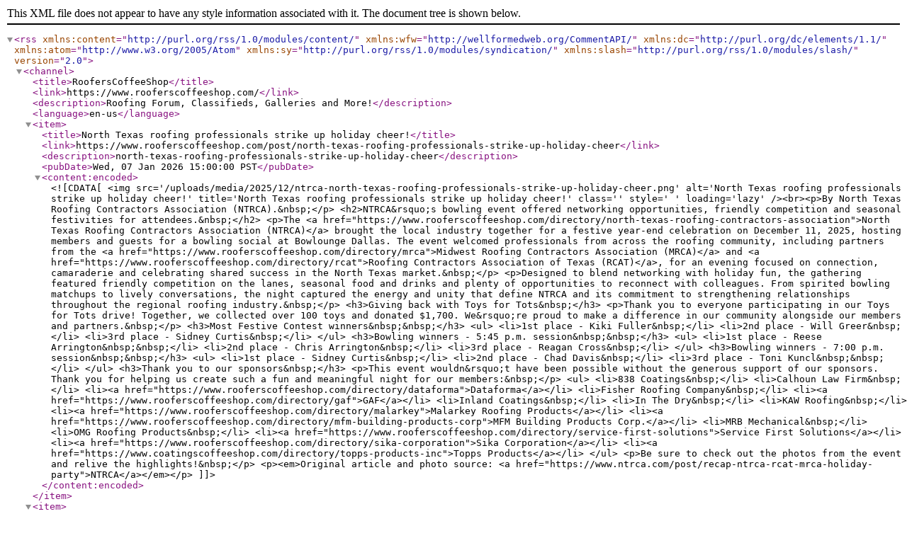

--- FILE ---
content_type: text/xml; charset=UTF-8
request_url: https://www.rooferscoffeeshop.com/rss/rcat
body_size: 17789
content:
<?xml version="1.0" encoding="UTF-8"?><rss version="2.0"
	xmlns:content="http://purl.org/rss/1.0/modules/content/"
	xmlns:wfw="http://wellformedweb.org/CommentAPI/"
	xmlns:dc="http://purl.org/dc/elements/1.1/"
	xmlns:atom="http://www.w3.org/2005/Atom"
	xmlns:sy="http://purl.org/rss/1.0/modules/syndication/"
	xmlns:slash="http://purl.org/rss/1.0/modules/slash/"
	>

<channel>
<title>RoofersCoffeeShop</title>
<link>https://www.rooferscoffeeshop.com/</link>
<description>Roofing Forum, Classifieds, Galleries and More!</description>
<language>en-us</language><item>
<title>North Texas roofing professionals strike up holiday cheer!</title>
<link>https://www.rooferscoffeeshop.com/post/north-texas-roofing-professionals-strike-up-holiday-cheer</link>
<description>north-texas-roofing-professionals-strike-up-holiday-cheer</description>
<pubDate>Wed, 07 Jan 2026 15:00:00 PST</pubDate>
<content:encoded><![CDATA[
		<img src='/uploads/media/2025/12/ntrca-north-texas-roofing-professionals-strike-up-holiday-cheer.png'
            alt='North Texas roofing professionals strike up holiday cheer!'
            title='North Texas roofing professionals strike up holiday cheer!'
            class=''
            style=' '  loading='lazy' /><br><p>By North Texas Roofing Contractors Association (NTRCA).&nbsp;</p>

<h2>NTRCA&rsquo;s bowling event offered networking opportunities, friendly competition and seasonal festivities for attendees.&nbsp;</h2>

<p>The <a href="https://www.rooferscoffeeshop.com/directory/north-texas-roofing-contractors-association">North Texas Roofing Contractors Association (NTRCA)</a> brought the local industry together for a festive year-end celebration on December 11, 2025, hosting members and guests for a bowling social at Bowlounge Dallas. The event welcomed professionals from across the roofing community, including partners from the <a href="https://www.rooferscoffeeshop.com/directory/mrca">Midwest Roofing Contractors Association (MRCA)</a> and <a href="https://www.rooferscoffeeshop.com/directory/rcat">Roofing Contractors Association of Texas (RCAT)</a>, for an evening focused on connection, camaraderie and celebrating shared success in the North Texas market.&nbsp;</p>

<p>Designed to blend networking with holiday fun, the gathering featured friendly competition on the lanes, seasonal food and drinks and plenty of opportunities to reconnect with colleagues. From spirited bowling matchups to lively conversations, the night captured the energy and unity that define NTRCA and its commitment to strengthening relationships throughout the regional roofing industry.&nbsp;</p>

<h3>Giving back with Toys for Tots&nbsp;</h3>

<p>Thank you to everyone participating in our Toys for Tots drive! Together, we collected over 100 toys and donated $1,700. We&rsquo;re proud to make a difference in our community alongside our members and partners.&nbsp;</p>

<h3>Most Festive Contest winners&nbsp;&nbsp;</h3>

<ul>
	<li>1st place - Kiki Fuller&nbsp;</li>
	<li>2nd place - Will Greer&nbsp;</li>
	<li>3rd place - Sidney Curtis&nbsp;</li>
</ul>

<h3>Bowling winners - 5:45 p.m. session&nbsp;&nbsp;</h3>

<ul>
	<li>1st place - Reese Arrington&nbsp;&nbsp;</li>
	<li>2nd place - Chris Arrington&nbsp;</li>
	<li>3rd place - Reagan Cross&nbsp;</li>
</ul>

<h3>Bowling winners - 7:00 p.m. session&nbsp;&nbsp;</h3>

<ul>
	<li>1st place - Sidney Curtis&nbsp;</li>
	<li>2nd place - Chad Davis&nbsp;</li>
	<li>3rd place - Toni Kuncl&nbsp;&nbsp;</li>
</ul>

<h3>Thank you to our sponsors&nbsp;</h3>

<p>This event wouldn&rsquo;t have been possible without the generous support of our sponsors. Thank you for helping us create such a fun and meaningful night for our members:&nbsp;</p>

<ul>
	<li>838 Coatings&nbsp;</li>
	<li>Calhoun Law Firm&nbsp;</li>
	<li><a href="https://www.rooferscoffeeshop.com/directory/dataforma">Dataforma</a></li>
	<li>Fisher Roofing Company&nbsp;</li>
	<li><a href="https://www.rooferscoffeeshop.com/directory/gaf">GAF</a></li>
	<li>Inland Coatings&nbsp;</li>
	<li>In The Dry&nbsp;</li>
	<li>KAW Roofing&nbsp;</li>
	<li><a href="https://www.rooferscoffeeshop.com/directory/malarkey">Malarkey Roofing Products</a></li>
	<li><a href="https://www.rooferscoffeeshop.com/directory/mfm-building-products-corp">MFM Building Products Corp.</a></li>
	<li>MRB Mechanical&nbsp;</li>
	<li>OMG Roofing Products&nbsp;</li>
	<li><a href="https://www.rooferscoffeeshop.com/directory/service-first-solutions">Service First Solutions</a></li>
	<li><a href="https://www.rooferscoffeeshop.com/directory/sika-corporation">Sika Corporation</a></li>
	<li><a href="https://www.coatingscoffeeshop.com/directory/topps-products-inc">Topps Products</a></li>
</ul>

<p>Be sure to check out the photos from the event and relive the highlights!&nbsp;</p>

<p><em>Original article and photo source: <a href="https://www.ntrca.com/post/recap-ntrca-rcat-mrca-holiday-party">NTRCA</a></em></p>]]></content:encoded>
</item><item>
<title>Building homeowner trust through transparency</title>
<link>https://www.rooferscoffeeshop.com/post/building-homeowner-trust-through-transparency</link>
<description>building-homeowner-trust-through-transparency</description>
<pubDate>Tue, 10 Dec 2024 18:00:00 PST</pubDate>
<content:encoded><![CDATA[
		<img src='/uploads/media/2024/12/roofle-building-homeowner-trust-through-transparency-2.jpg'
            alt='Roofle Building homeowner trust through transparency'
            title='Roofle Building homeowner trust through transparency'
            class=''
            style=' '  loading='lazy' /><br><p>By Emma Peterson.&nbsp;</p>

<h2>Learn how Roofle has transformed lead generation, making the process easier for both contractors and homeowners.&nbsp;</h2>

<p>Just recently The Coffee Shops&trade; crew got the opportunity to explore the <a href="https://www.rooferscoffeeshop.com/directory/rcat" target="_blank">Roofing Contractors Association of Texas (RCAT)&rsquo;s</a> 46th annual trade show and expo! While there, we thoroughly enjoyed the two days&#39; full of educational seminars, a keynote speech from Hans Johnson of TWF System about financial freedom, networking events like the annual golf tournament and exploring the trade show floor of over 150 exhibitors! While there, we also got a chance to catch up with our friends from around the industry! <a href="https://www.youtube.com/watch?v=sASLqTTlvWY&amp;list=PLRcDNgR2cBzIAtElYOdBj_nCocQaseub0&amp;index=9" target="_blank">In this interview,</a> Heidi J. Ellsworth stopped by the <a href="https://www.rooferscoffeeshop.com/directory/roofle" target="_blank">Roofle</a> booth to chat with Mike Goldenstein.&nbsp;&nbsp;</p>

<p>Mike, who is Roofle&rsquo;s chief revenue officer, spoke about the exciting ways Roofle is focusing their efforts on supporting contractors. He started by sharing the basics of what they do over at Roofle, saying, &ldquo;We are a top of funnel lead generation tool for contractor&#39;s websites that allows them to give instant estimates right through their website.&rdquo; This integration allows contractors to get more leads by making the roofing process more transparent for homeowners. He elaborated, &ldquo;Homeowners are hungry in that transparency. Getting to see that price along with all the other things that they need to know, like warranty and reviews, is key.&rdquo;&nbsp;</p>

<p>We can see this desire for transparency and more information up front displayed in some data that Mike shared. He explained, &ldquo;10 years ago, 20% of homeowners already knew they were going to make a purchase from that contractor before they ever called them or gave them their contact information. That was 10 years ago, today that number is up over 70% and Marcus Sheridan writes that in the next five years it is going to be up over 90%.&rdquo;&nbsp;&nbsp;</p>

<p>These numbers back up what the folks at Roofle have been saying, it is in contractors&rsquo; best interest to provide homeowners with all the information they need to make a decision before even making a phone call. Mike explained, &ldquo;A roof is not cheap, and homeowners have to make a right decision, so if they can&#39;t get the information that they need, they move on to the next source. That&#39;s why it&#39;s so important to have that that virtual experience for your homeowner so that they can make the right choice and choose you as a contractor to do that work in the correct manner.&rdquo;&nbsp;</p>

<p>Watch the full interview below or <a href="https://www.youtube.com/watch?v=sASLqTTlvWY&amp;list=PLRcDNgR2cBzIAtElYOdBj_nCocQaseub0&amp;index=9" target="_blank">on the RoofersCoffeeShop YouTube channel</a> to hear more about what these homeowner purchasing trends mean for the future of the contracting industry.&nbsp;</p>

<p><iframe frameborder="0" height="315" src="https://www.youtube.com/embed/sASLqTTlvWY?si=Ks7eAIPWnnVtYR_u" title="YouTube video player" width="560"></iframe>&nbsp;</p>]]></content:encoded>
</item><item>
<title>Raising the bar</title>
<link>https://www.rooferscoffeeshop.com/post/raising-the-bar</link>
<description>raising-the-bar</description>
<pubDate>Wed, 20 Nov 2024 03:00:00 PST</pubDate>
<content:encoded><![CDATA[
		<img src='/uploads/media/2024/11/rcat-raising-the-bar.jpg'
            alt='Rcat Raising the bar'
            title='Rcat Raising the bar'
            class=''
            style=' '  loading='lazy' /><br><p>By Emma Peterson.&nbsp;</p>

<h2>Learn how RCAT is filling the licensing gap in Texas and pushing the industry to higher levels of professionalism and expertise.&nbsp;</h2>

<p><a href="https://www.rooferscoffeeshop.com/podcast/holly-green-sarah-ramon-the-2024-texas-roofing-conference" target="_blank">In this episode of Roofing Road Trips&reg;,</a> Karen Edwards sat down with Holly Green and Sarah Ramon of the <a href="https://www.rooferscoffeeshop.com/directory/rcat" target="_blank">Roofing Contractors Association of Texas (RCAT)</a> to talk about their work to support contractors in Texas. Sarah, who is the executive director of RCAT, explained that being a contractor in Texas poses a very unique challenge, &ldquo;The Texas Department of Licensing and Regulation does not oversee a license for roofing contractors in Texas.&rdquo;&nbsp;</p>

<p>The lack of regulation can make it difficult for home and business owners to know which contractors to trust and can make it hard to gauge the quality of the industry on a whole. Sarah explained, &ldquo;Anybody in Texas can call themselves a roofing contractor. You don&#39;t have to have any experience, you don&#39;t have to have insurance, you don&#39;t have to have a license, you don&#39;t have to have anything. And so unfortunately, in Texas, roofing scams are perpetuated at a very high rate.&rdquo;&nbsp;&nbsp;</p>

<p>As a response, RCAT has developed their own, <a href="https://www.rcat.net/licensing.html" target="_blank">voluntary licensing program</a> to fill the gap. This program gives contractors an easy way to show home and building owners that they have insurance, they have gone through a background check and they have the expertise needed to complete a quality job. If you&rsquo;re a Texas contractor interested, RCAT hosts a bootcamp every year to help contractors learn and train to pass the certification tests online. Sarah shared a bit of what this bootcamp entails, &ldquo;We go through the material, through the business and safety, the residential and the commercial roofing modules with you. We have a 99% pass rate with the bootcamp. Then, you can take the test online, at any time.&rdquo;&nbsp;</p>

<p>Holly, who is RCAT&rsquo;s current president and the owner of her own company out of Fort Worth, Texas called Brettco Roofing, is one of the contractors that has gone through this certification process. She pointed out that being vetted by an independent third-party really helps her set her business apart from the crowd, &ldquo;It&#39;s helped me help my customers understand that I take pride not only in the work that we do, but the way we do it, we install it per manufacturer specs, we follow all of the specifications when we&#39;re vetting projects, from commercial to residential as well.&rdquo;&nbsp;</p>

<p><a href="https://www.rooferscoffeeshop.com/post/holly-green-sarah-ramon-the-2024-texas-roofing-conference-podcast-transcript" target="_blank">Read the transcript</a> or <a href="https://www.rooferscoffeeshop.com/podcast/holly-green-sarah-ramon-the-2024-texas-roofing-conference" target="_blank">Listen to the conversation</a> for more about this program and how RCAT is helping the roofing industry in Texas.&nbsp;</p>]]></content:encoded>
</item><item>
<title>Durable solutions for extreme weather</title>
<link>https://www.rooferscoffeeshop.com/post/durable-solutions-for-extreme-weather</link>
<description>durable-solutions-for-extreme-weather</description>
<pubDate>Mon, 18 Nov 2024 00:00:00 PST</pubDate>
<content:encoded><![CDATA[
		<img src='/uploads/media/2024/11/brava-durable-solutions-for-extreme-weather.jpg'
            alt='Brava durable solutions for extreme weather'
            title='Brava durable solutions for extreme weather'
            class=''
            style=' '  loading='lazy' /><br><p>By Jesse Sanchez.</p>

<h2>High-performance roofing products designed for extreme conditions.</h2>

<p><a href="https://www.rooferscoffeeshop.com/directory/brava-roof-tile" rel="noreferrer noopener" target="_blank">Brava Roof Tile</a>, a leader in composite roofing tiles, showcased its innovative products at the <a href="https://www.rooferscoffeeshop.com/directory/rcat" rel="noreferrer noopener" target="_blank">Roofing Contractors Association of Texas (RCAT)</a> 2024 expo. Ted McNally, territory manager for Brava, <a href="https://www.youtube.com/watch?v=rGsm5FYveWY&amp;list=PLRcDNgR2cBzIAtElYOdBj_nCocQaseub0&amp;index=15" rel="noreferrer noopener" target="_blank">discussed the company&rsquo;s commitment to delivering high-quality</a>, long-lasting roofing solutions, particularly suited for regions prone to extreme weather. Living in Texas, it&#39;s a guarantee you&#39;re going to get hit with hail, Ted explained, expressing the significance of durability in Texas roofing materials.&nbsp;</p>

<p>Brava&rsquo;s roofing tiles are designed to offer a blend of aesthetically pleasing design and unmatched durability. The company markets these products as &quot;life tiles,&quot; highlighting their longevity and maintenance-free design. Ted stressed that these tiles are built to withstand harsh environmental conditions, such as hailstorms and hurricanes, making them an ideal choice for Texas homeowners. The company&rsquo;s product range includes several styles, like Old World Slate, Brava Shake and the popular Barrel Tile, offering a wide array of color options and sizes. These tiles provide both function and form, catering to the diverse architectural tastes of homeowners.&nbsp;</p>

<p>In addition to roofing tiles, Brava introduced its Aspire Line pavers last year, further expanding its product portfolio. This interlocking grid system is designed for flat roofing applications, decks and pool areas, providing a versatile solution for both residential and commercial projects. The Aspire Line, much like Brava&rsquo;s other roofing tiles, comes in various colors and is customizable to meet different design preferences.&nbsp;</p>

<p>Ted states the importance of showcasing Brava&rsquo;s offerings at events like RCAT, particularly in Texas, where the need for high-quality roofing materials is crucial. &quot;Everybody here knows roofing. It&#39;s quality and because you need great roofing solutions to live in a place like Texas,&quot; he said.&nbsp;</p>

<p>To learn more, McNulty encouraged customers to visit <a href="https://www.bravarooftile.com/" rel="noreferrer noopener" target="_blank">Brava&rsquo;s website</a>. The company plans to exhibit next at the <a href="https://www.rooferscoffeeshop.com/directory/wsrca" rel="noreferrer noopener" target="_blank">Western States Expo</a>, continuing to build its reputation for durable, innovative roofing products.&nbsp;</p>

<p>To learn more about Brava at the RCAT 2024 Expo, <a href="https://www.youtube.com/watch?v=rGsm5FYveWY&amp;list=PLRcDNgR2cBzIAtElYOdBj_nCocQaseub0&amp;index=15" rel="noreferrer noopener" target="_blank">watch the full interview!</a></p>

<p><iframe frameborder="0" height="315" src="https://www.youtube.com/embed/rGsm5FYveWY?si=8e6xubkV4Evh8vD-" title="YouTube video player" width="560"></iframe></p>]]></content:encoded>
</item><item>
<title>FlashCo makes contractors time on the roof seamless and efficient</title>
<link>https://www.rooferscoffeeshop.com/post/flashco-makes-contractors-time-on-the-roof-seamless-and-efficient</link>
<description>flashco-makes-contractors-time-on-the-roof-seamless-and-efficient</description>
<pubDate>Sat, 09 Nov 2024 06:00:00 PST</pubDate>
<content:encoded><![CDATA[
		<img src='/uploads/media/2024/11/flashco-flashco-makes-contractors-time-on-the-roof-seamless-and-efficient.jpg'
            alt='FlashCo FlashCo makes contractors time on the roof seamless and efficient'
            title='FlashCo FlashCo makes contractors time on the roof seamless and efficient'
            class=''
            style=' '  loading='lazy' /><br><p>By Emma Peterson.&nbsp;</p>

<h2>FlashCo has prefabricated roofing solutions for whatever a contractor might need in the field!&nbsp;</h2>

<p>Make sure to grab a <a href="https://www.rooferscoffeeshop.com/directory/flashco" target="_blank">FlashCo</a> prefabricated accessory before you head out to the job site! FlashCo, which has been around the industry for 25 years now, aims to supply contractors with standard and custom flashings for TPO, PVC, BUR, shingle and clay tile roofing systems. They pride themselves on offering quality and dependable products along with a timely, responsive customer service experience. While at the 2024 <a href="https://www.rooferscoffeeshop.com/directory/rcat" target="_blank">Roofing Contractors Association of Texas (RCAT)&rsquo;s</a> tradeshow, Megan Ellsworth caught up with Rick Santolaya to find out more about why FlashCo is the place to go to when looking for accessories!&nbsp;&nbsp;</p>

<p>Rick is FlashCo&rsquo;s national sales manager and has been with them through most of their operations, having started 24 years ago. He highlighted a few of their new products, starting with their new TPO coated edge metal. Rick explained, &ldquo;It saves the contractor a lot of time in comparison to the old way they used to do it. With this, they just need to clean the spot and put the cover strip that&#39;s already pre-bent on. Then they can hand weld and it&rsquo;s ready to go!&rdquo;&nbsp;&nbsp;</p>

<p>He also showcased their free attached membrane for edge metal and their scuppers. Both of these are also designed to save contractors time by being pre-fabricated. Rick explained how this drives all of their development, &ldquo;Contractors don&#39;t want to fabricate these out in field, so we made them ready to go, ready to be installed...so any kind of pipe penetrations, drainage, venting, we do it all.&rdquo; And not only do they have a wide range of products in stock, the FlashCo team is also able to design made-to-order and full custom parts for contractors with unique projects.&nbsp;</p>

<p><a href="https://www.youtube.com/watch?v=LoNxwcRhKw0&amp;list=PLRcDNgR2cBzIAtElYOdBj_nCocQaseub0&amp;index=6" target="_blank">For more about how FlashCo makes contractors&rsquo; lives easier with their hot-to-go products, watch the full interview!</a>&nbsp;&nbsp;</p>

<p><iframe frameborder="0" height="315" src="https://www.youtube.com/embed/LoNxwcRhKw0?si=Gz9upVvEmTnOuTtz" title="YouTube video player" width="560"></iframe>&nbsp;</p>]]></content:encoded>
</item><item>
<title>RCAT celebrates 49 years of roofing excellence</title>
<link>https://www.rooferscoffeeshop.com/post/rcat-celebrates-49-years-of-roofing-excellence</link>
<description>rcat-celebrates-49-years-of-roofing-excellence</description>
<pubDate>Tue, 27 Aug 2024 18:00:00 PDT</pubDate>
<content:encoded><![CDATA[
		<img src='/uploads/media/2024/08/rcat-rcat-celebrates-49-years-of-roofing-excellence.png'
            alt='RCAT celebrates 49 years of roofing excellence'
            title='RCAT celebrates 49 years of roofing excellence'
            class=''
            style=' '  loading='lazy' /><br><p>By Hannah Ford.&nbsp;</p>

<h2>The traditions of community engagement at the Texas Roofing Conference.&nbsp;</h2>

<p><a href="https://www.rooferscoffeeshop.com/podcast/holly-green-sarah-ramon-the-2024-texas-roofing-conference" target="_blank">In this Roofing Road Trips&reg; podcast episode</a>, Karen Edwards visits with Holly Green and Sarah Ramon from the <a href="https://www.rooferscoffeeshop.com/directory/rcat" target="_blank">Roofing Contractors Association of Texas (RCAT)</a>. They discuss the tremendous progress the Texas Roofing Conference has made in the last four decades.&nbsp;&nbsp;&nbsp;</p>

<p>Holly Green, the president of RCAT, and Sarah Ramon, the executive director, have spent a considerable effort preparing to host the 49 Texas Roofing Conference. Over the past forty-nine years, the Texas Roofing Conference has seen considerable transformation in the roofing industry and has been at the forefront of new roofing innovations. &ldquo;We do this conference once a year, and it&#39;s a great time for everybody to get together and see a lot of those friendly, familiar faces that you don&#39;t get to see very often,&rdquo; said Sarah. &ldquo;That&#39;s the thing that excites me the most. I mean, we are growing. I try to get this a little bit bigger and get a few more people in the door every single year. This year, we&#39;ve got 150 exhibitors, 23 programs, three days worth of events.&rdquo;&nbsp;</p>

<p>RCAT is constantly looking for ways to give back to the roofing community and some of their best outreach comes from the Texas Roofing Conference. &ldquo;We&#39;re raising money for our PAC fund, which of course helps with our legislation. We&#39;ve got an upcoming year of legislation,&rdquo; Holly shared. Through the Texas Roofing Conference, RCAT is able to raise money to fund their ability to contribute to statewide legislation that supports roofers.&nbsp;&nbsp;</p>

<p>Supporting education is at the top of mind at the Texas Roofing Conference as participants attend various educational panels throughout the three days. While raising money for roofing legislation, RCAT also raises money for students to help fund their educational journey. &ldquo;We have our scholarship program that I&#39;m the committee chair on, that we have only 300 tickets, and you have a chance to win $5,000. You can buy a ticket for $50 to possibly win $5,000,&rdquo; Holly announced. Tickets are available for purchase in person at the conference or online on the <a href="https://www.rcat.net/scholarship.html" target="_blank">RCAT website</a>. &ldquo;We do this every year. It raises money for our scholarship foundation. This year, we&#39;re actually giving away a little over $51,000. Those students have already been selected and notified, and we&#39;re in the process of cutting out those checks,&rdquo; explained Sarah. &ldquo;You don&#39;t have to be present to win, but that&#39;s an exciting part of the wrap-up of the trade show on Friday. Draws a big crowd, everybody&#39;s waiting. And there&#39;s more prizes that we draw as well, but that is a lot of fun on Friday at the show.&rdquo;&nbsp;</p>

<p>The Texas Roofing Conference is an exciting time for RCAT and roofing professionals around the country. Participants have the chance to engage and learn from other roofing professionals and win $5,000 in a charity raffle.&nbsp;&nbsp;</p>

<p><a href="https://www.rooferscoffeeshop.com/post/holly-green-sarah-ramon-the-2024-texas-roofing-conference-podcast-transcript" target="_blank">Read the transcript</a> or <a href="https://www.rooferscoffeeshop.com/podcast/holly-green-sarah-ramon-the-2024-texas-roofing-conference" target="_blank">Listen to the podcast</a> to learn more about the special events at the Texas Roofing Conference.&nbsp;</p>]]></content:encoded>
</item><item>
<title>Get ready to ride into RCAT’s Texas Roofing Conference!</title>
<link>https://www.rooferscoffeeshop.com/post/get-ready-to-ride-into-rcats-texas-roofing-conference</link>
<description>get-ready-to-ride-into-rcats-texas-roofing-conference</description>
<pubDate>Thu, 15 Aug 2024 03:00:00 PDT</pubDate>
<content:encoded><![CDATA[
		<img src='/uploads/media/2024/08/rcat-get-ready-to-ride-into-rcats-texas-roofing-conference.jpg'
            alt='RCAT Get ready to ride into RCAT’s Texas Roofing Conference!'
            title='RCAT Get ready to ride into RCAT’s Texas Roofing Conference!'
            class=''
            style=' '  loading='lazy' /><br><p>By Dani Sheehan.&nbsp;</p>

<h2>Shine your boots, pack your bags and saddle up for the Texas roofing trade show of the year.&nbsp;</h2>

<p>Dust off your boots and grab your cowboy hat for this exciting two-day expo! The <a href="https://www.rooferscoffeeshop.com/directory/rcat" target="_blank">Roofing Contractors Association of Texas (RCAT)</a> is hosting its <a href="https://www.rcat.net/tradeshow.html" target="_blank">49th annual Texas Roofing Conference</a> in Irving, Texas, September 11-13, 2024. This event gives you the chance to network, learn and discover the latest in roofing innovations. Whether you&rsquo;re looking to expand your commercial or residential business, this is the place to be.&nbsp;</p>

<p>Plan your schedule and hit the ground running to take advantage of as many educational sessions as you can! The conference kicks off with a bang on Thursday, September 12, with a hearty attendee breakfast at 7:00 a.m. Mingle with fellow contractors, swap stories and get ready for a day packed with learning opportunities. Seminars start promptly at 7:30 a.m. on the third floor of the convention center, so <a href="https://events.american-tradeshow.com/rcat24" target="_blank">make sure you&rsquo;re registered early</a> to secure your spot in front of the industry&rsquo;s best and brightest.&nbsp;</p>

<h3>Educational sessions you won&rsquo;t want to miss&nbsp;</h3>

<p>Here&rsquo;s a sneak peek at some of the must-attend sessions:&nbsp;</p>

<p>7:30 a.m. - 8:20 a.m. (Meeting room 1): &ldquo;Is the Leak Really the Roof&rdquo; by Glen Clapper&nbsp;</p>

<ul>
	<li>
	<p><a href="https://www.rooferscoffeeshop.com/directory/nrca" target="_blank">National Roofing Contractors Association&rsquo;s (NRCA)</a> Glen Clapper will explore the often-overlooked causes of water leakage that aren&rsquo;t related to roofing issues. You&rsquo;ll leave with a better understanding of the critical relationship between roofs and walls, plus one continuing education unit (CEU).&nbsp;&nbsp;</p>
	</li>
</ul>

<p>8:30 a.m. - 9:20 a.m. (Jr. Ballroom A-B): &ldquo;Mastering Podcast Marketing for Your Business&rdquo; by Megan Ellsworth and Heidi J. Ellsworth&nbsp;</p>

<ul>
	<li>
	<p>The Coffee Shops&rsquo; very own Megan and Heidi provide an energetic and engaging presentation on the world of podcast marketing. Learn how to use this modern tool to connect with the next generation of roofers and build a strong brand presence.&nbsp;&nbsp;</p>
	</li>
</ul>

<p>8:30 a.m. - 9:20 a.m. (Meeting room 2): &ldquo;State of the Industry: A Legal Perspective&rdquo; by Trent Cotney&nbsp;</p>

<ul>
	<li>
	<p>Trent Cotney, partner at <a href="https://www.rooferscoffeeshop.com/directory/adams-and-reese-llp" target="_blank">Adams and Reese LLP</a>, will break down the latest legal challenges facing the roofing industry, from OSHA regulations to employment and immigration issues. Stay ahead of the curve with insights on this year&rsquo;s trends.&nbsp;</p>
	</li>
</ul>

<p>9:30 a.m. - 10:20 a.m. (Meeting room 2): &ldquo;Standing Seam Basics&rdquo; by Charlie Smith&nbsp;</p>

<ul>
	<li>
	<p><a href="https://www.metalcoffeeshop.com/directory/mcelroy-metal" target="_blank">McElroy Metal</a> takes you through the ins and outs of standing seam metal roofs. Learn how to choose the right system for various applications and elevate your metal roofing skills.&nbsp;&nbsp;</p>
	</li>
</ul>

<p>For a complete list of educational seminars, <a href="https://www.rcat.net/event-schedule.html" target="_blank">download the full schedule of events</a> and start planning your conference experience. And don&rsquo;t forget &ndash; The Coffee Shops will be at booth #352, so swing by and say hello!&nbsp;</p>

<p><a href="https://www.rcat.net/tradeshow.html" target="_blank">Register today for the 49th Annual Texas Roofing Conference!</a>&nbsp;</p>]]></content:encoded>
</item><item>
<title>Holly Green &amp; Sarah Ramon - The 2024 Texas Roofing Conference - PODCAST TRANSCRIPT</title>
<link>https://www.rooferscoffeeshop.com/post/holly-green-sarah-ramon-the-2024-texas-roofing-conference-podcast-transcript</link>
<description>holly-green-sarah-ramon-the-2024-texas-roofing-conference-podcast-transcript</description>
<pubDate>Wed, 14 Aug 2024 14:00:00 PDT</pubDate>
<content:encoded><![CDATA[
		<img src='/uploads/media/2024/08/holly-green-sarah-ramon-the-2024-texas-roofing-conference-podcast-transcript.avif'
            alt='Holly Green & Sarah Ramon - The 2024 Texas Roofing Conference - PODCAST TRANSCRIPT'
            title='Holly Green & Sarah Ramon - The 2024 Texas Roofing Conference - PODCAST TRANSCRIPT'
            class=''
            style=' '  loading='lazy' /><br><p><em>Editor&#39;s note: The following is the transcript of a live interview with Sarah Ramon and Holly Green of Roofing Contractors Association of Texas. You can read the interview below or <a href="https://www.rooferscoffeeshop.com/podcast/holly-green-sarah-ramon-the-2024-texas-roofing-conference" target="_blank">listen to the podcast.</a></em></p>

<p><strong>Intro:</strong> Welcome to Roofing Road Trips, the podcast that takes you on a thrilling journey across the world of roofing. From fascinating interviews with roofing experts to on-the-road adventures, we&#39;ll uncover the stories, innovations and challenges that shape the rooftops over our heads. So fasten your seat belts and join us as we embark on this exciting roofing road trip.</p>

<p><strong>Karen Edwards:</strong> Welcome to another episode of Roofing Road Trips. I&#39;m your guest host, Karen Edwards, and today, we are going to be talking about the Texas Roofing Conference and we&#39;ve got folks from the Roofing Contractors Association of Texas joining us on today&#39;s episode, Sarah Ramon and Holly Green. Welcome, ladies.</p>

<p><strong>Holly Green: </strong>Welcome, thank you for for having us.</p>

<p><strong>Sarah Ramon: </strong>Yeah, thank you so much.</p>

<p><strong>Karen Edwards:</strong> Now, just for our listeners who might not know, I&#39;m sure that many do, but Sarah, could you introduce yourself and tell us what your role there is at RCAP?</p>

<p><strong>Sarah Ramon: </strong>Yes, I am the executive director here at RCAP. I&#39;ve been here almost 13 years. I am super, super, super proud of this organization that we have in our 49th year and just extremely happy to be part of the crew here and contributing to this great industry that we&#39;re in.</p>

<p><strong>Karen Edwards: </strong>Thank you. And Holly, what&#39;s your role with RCAP?</p>

<p><strong>Holly Green: </strong>Well, I am currently the president of RCAP for this year, and I own and operate a roofing company in Fort Worth, Texas. It&#39;s called Brettco Roofing. Been in the industry since 1988, that&#39;s a long time. I was 12 when we got started. That&#39;s what I tell everybody. Anyhow, 37 years, owner, operator, odd jobs, do everything that pretty much anybody does on a job site.</p>

<p><strong>Karen Edwards:</strong> Wow, and you&#39;ve seen a lot of changes and a lot of things happening in the roofing industry in Texas, I&#39;m sure, during that length of time. And Sarah, you said 13 years-</p>

<p><strong>Holly Green: </strong>Oh, yeah.</p>

<p><strong>Karen Edwards:</strong> ... and this is the 49th conference. I feel like the conference just keeps getting bigger every year. Is there something that you&#39;re most excited about for this year&#39;s?</p>

<p><strong>Sarah Ramon:</strong> Well, not one thing in particular, I&#39;m super excited to get together with everyone and see everyone again. We do this conference once a year, and it&#39;s a great time for everybody to get together and see a lot of those friendly, familiar faces that you don&#39;t get to see very often. So I think that&#39;s the thing that excites me the most. I mean, we are growing. I try to get this a little bit bigger and get a few more people in the door every single year. This year, we&#39;ve got 150 exhibitors, 23 programs, three days worth of events. So it&#39;s a lot, but it&#39;s a lot of fun.</p>

<p><strong>Karen Edwards:</strong> It sure is, and let&#39;s get right down the basics and say the dates of the conference are September 11th through the 13th, correct?</p>

<p><strong>Sarah Ramon: </strong>That&#39;s right.</p>

<p><strong>Karen Edwards:</strong> And where is that going to be this year?</p>

<p><strong>Sarah Ramon: </strong>We are at the Irving Convention Center at Las Colinas. So in the Dallas-Fort Worth area again this year. We hop between major markets in Texas, so Dallas-Fort Worth always seems to be our most highly-attended events. So yeah, we&#39;re excited to be back in that area again this year.</p>

<p><strong>Karen Edwards: </strong>That&#39;s fantastic. Now, Holly, what are you most looking forward to for this year&#39;s conference?</p>

<p><strong>Holly Green: </strong>Oh, I&#39;m really super excited. I can&#39;t believe it&#39;s been... Sarah and I picked the venue and she looked at me like I was incredibly insane and I said, &quot;Let&#39;s try it in the middle of the Metroplex instead of off in Great Vine or somewhere else.&quot; So I&#39;ve attended events at the Las Colinas Convention... The Convention Center in Irving and I think it&#39;ll bring a lot of adventure for everybody, because we have two different types of hotels. We&#39;re going to have some really good events on our opening night, where we&#39;re going to have... I think Sarah&#39;s planning on putting me in jail and I have to bail myself out to help us to... And not only me, but I said there are some people we&#39;re going to put in jail and pay to keep them there.</p>

<p>So we&#39;re raising money for our PAC fund, which of course helps with our legislation. We&#39;ve got an upcoming year of legislation, so I&#39;m looking forward to that. I&#39;m looking forward to our keynote speaker, who is actually a person that I&#39;ve been following and working with, for since 2016. His name is Hans Johnson, and this is, like, he very rarely does keynote speaking and he has offered to be here for us and we&#39;re super excited about it.</p>

<p>But yeah, I think getting to see everybody, it&#39;s always so much fun. I&#39;m hoarse by the time we get done with the event, because I&#39;ve spoke so much. And of course, we have our scholarship program that I&#39;m the committee chair on, that we have only 300 tickets and you have a chance to win $5,000. So anyone out there listening, if you plan on attending or if you don&#39;t plan on attending, go on to RCAT.net. Is that correct, Sarah? And go look under scholarship and there&#39;s a link. You can buy a ticket for $50 to possibly win $5,000. So just letting you know, they go fast.</p>

<p><strong>Sarah Ramon: </strong>Yeah, and-</p>

<p><strong>Karen Edwards: </strong>And so will you do the drawing-</p>

<p><strong>Sarah Ramon: </strong>[inaudible 00:05:53] don&#39;t have to be [inaudible 00:05:53].</p>

<p><strong>Karen Edwards:</strong> ... [inaudible 00:05:53] to win?</p>

<p><strong>Sarah Ramon: </strong>[inaudible 00:05:54].</p>

<p><strong>Karen Edwards:</strong> Yeah, I was going to ask.</p>

<p><strong>Sarah Ramon: </strong>[inaudible 00:05:56].</p>

<p><strong>Holly Green: </strong>You&#39;re doing the drawing at the event, but...</p>

<p><strong>Sarah Ramon:</strong> Yeah, we do this every year. It raises money for our scholarship foundation. This year, we&#39;re actually giving away a little over $51,000. Those students have already been selected and notified, and we&#39;re in the process of cutting out those checks. So yeah, definitely buy a raffle ticket, 50 bucks for a chance to win $5,000. We only sell 300 tickets, but yeah and you don&#39;t have to be present to win, but that&#39;s a really exciting part of the wrap-up of the trade show on Friday. Draws a big crowd, everybody&#39;s waiting. And there&#39;s more prizes that we draw as well, but that is a lot of fun on Friday at the show.</p>

<p><strong>Karen Edwards:</strong> Okay, so getting started, you have a golf tournament, right? Is that your kind of first-day activity?</p>

<p><strong>Sarah Ramon: </strong>We do. We sell out two 18-hole courses. We have 288 players out there. We&#39;re at Bear Creek, right by the Dallas Airport, DFW. And that is a great event as well, always a lot of fun. Good to get people together on Wednesday before the conference begins. And then, after the golf tournament, Wednesday evening, we have the welcome reception. It&#39;s at the Texican Court across the street from the Irving Convention Center. A really, really cool venue. We&#39;ll have some live music, and everybody can come in and say hello and spend some time networking before the conference really kicks off, down to business on Thursday morning.</p>

<p><strong>Karen Edwards: </strong>So I was looking at on your website, at RCAT.net, which we mentioned and you&#39;ve got the full schedule of classes out there.</p>

<p><strong>Sarah Ramon: </strong>We do.</p>

<p><strong>Karen Edwards:</strong> And the topics are so interesting. There&#39;s culture, there&#39;s insurance work, there&#39;s legal folks presenting, there&#39;s marketing, there&#39;s sales. It&#39;s almost like, you name it, you&#39;re going to find something that is going to be of value to your business.</p>

<p><strong>Sarah Ramon: </strong>Yeah, absolutely. I think one of the hottest topics this year from a legal perspective is this misclassification of employees, 1099 versus W-2. The federal government is really coming down hard, and has issued some further mandates on that. So yeah, we&#39;ve got, like you said, legal, sales, marketing, safety, technical, little bit of everything for everybody.</p>

<p><strong>Karen Edwards: </strong>And I&#39;ll just give a little plug that Megan Ellsworth and Heidi Ellsworth from Roofers Coffee Shop will be presenting one of those classes on how to market your business by starting a podcast. So that&#39;s really exciting. I wish I would be there to hear them present, but I&#39;m sure they&#39;re going to do a great job.</p>

<p><strong>Sarah Ramon: </strong>Yeah, they are always really, really well received.</p>

<p><strong>Holly Green: </strong>Yeah, [inaudible 00:08:52].</p>

<p><strong>Sarah Ramon:</strong> So great topic for the future [inaudible 00:08:54]-</p>

<p><strong>Holly Green:</strong> [inaudible 00:08:54] information.</p>

<p><strong>Karen Edwards: </strong>Yeah, and part of the workshops and the learning is I&#39;m sure a lot of the classes are interactive, so you can hear from some of your fellow attendees, maybe what they&#39;re doing or things that they might be experiencing. So you&#39;re not only learning from the presenters, I think you&#39;re also learning from your fellow attendees and that networking is important.</p>

<p><strong>Sarah Ramon: </strong>Yeah, absolutely and we&#39;ve got a great panel on Friday morning with some familiar faces, but this panel will be made up of commercial and residential roofing contractors, public adjusters and attorneys, both carrier and contractor attorneys. Steve Badger and Steve Patrick will be there. This is always a great one too that draws a large crowd and it&#39;s interactive, so you can submit a question for the panel to answer and this is a two-hour program. Like I said, this will be really exciting and it&#39;s really what the future holds in the roofing industry for insurance and claims. We&#39;re seeing a lot of change. Insurance deductibles and premiums are increasing, and things are really changing out there for the store restoration contractors.</p>

<p><strong>Karen Edwards: </strong>Yeah, and Texas certainly has its share of restoration work and whether they&#39;re local contractors that are established and working in Texas or some that may be coming in from out of market even, it&#39;s important I think for them to understand regulations and what&#39;s to come in the future, so that does sound very interesting.</p>

<p><strong>Sarah Ramon: </strong>Absolutely.</p>

<p><strong>Karen Edwards:</strong> Now, let&#39;s talk a little bit about licensing, because Texas, the state of Texas technically does not have licensing requirements for roofing contractors, but that&#39;s where RCAT has stepped up and developed a voluntary licensing program. So I&#39;d like to talk a little bit about that, because I think you guys are going to be providing some information on the licensing for folks and what should a contractor expect that maybe can they learn how to voluntarily become licensed?</p>

<p><strong>Sarah Ramon: </strong>Yeah, so me Holly, she&#39;s a voluntarily licensed contractor in the state, so I want her to give some perspective on this from a contractor standpoint. But let me cover just the facts, the basics. No, the state of Texas, the Texas Department of Licensing and Regulation does not oversee a license for roofing contractors in Texas. And so RCAT developed this program, and yes, we call it a license and we legally do so. This gets a lot of heat, it gets people stirred up in the state of Texas, but we developed this voluntary self-regulation to raise the bar in the roofing industry.</p>

<p>We think that consumers in Texas deserve more, deserve better. Anybody in Texas can call themselves a roofing contractor. You don&#39;t have to have any experience, you don&#39;t have to have insurance, you don&#39;t have to have a license, you don&#39;t have to have anything. And so unfortunately, in Texas, roofing scams are perpetuated at a very high rate. And so this is, like I said, voluntary self-regulation, but you can set yourself apart from the rest of the pack in Texas by showing that you really care, that you&#39;ve proven you carry insurance, your business has been through a background check.</p>

<p>There&#39;s a criminal history check on the person who&#39;s getting the license, you have to pass examinations. So we offer, at least once a year, they do come around a little more often, but specifically at the conference once a year, we have what&#39;s called our bootcamp. And so this bootcamp is designed to help you prepare for those exams. Those exams are not easy. It&#39;s not a joke, it&#39;s a difficult program. The standards are high, and we do everything that TDLR would in any event, because hopefully at some point, Texas does have a license for roofing contractors.</p>

<p>But the bootcamp is designed to help you prepare for those exams. So we go through the material, through the business and safety, the residential and the commercial roofing modules with you. We have a 99% pass rate with the bootcamp. We also offer the testing online, any time. You don&#39;t have to be a member of RCAT, it&#39;s any qualifying Texas roofing contractor can participate in the program and you can watch the courses online and take the exams online as well, at any time throughout the year.</p>

<p>But the bootcamp is super special, because it&#39;s very interactive. You have an opportunity to learn a lot and ask a lot of questions, whereas you don&#39;t online. And like I said, we have a 99% pass rate for those people taking those exams, which aren&#39;t easy. That&#39;s on Thursday, and then on Friday morning, you take the exams and for those people participating in this session, you&#39;ll receive an all-access pass to the entire conference and all of those events.</p>

<p><strong>Karen Edwards:</strong> Wow. So Holly, as a licensed RCAT contractor in Texas, I&#39;d like to hear from you what this has meant for your business and maybe how it&#39;s helped you and how it&#39;s perceived in the eyes of your customers.</p>

<p><strong>Holly Green:</strong> Well, number one, what I love is the fact that you are being vetted by a third party and it proves that you are a legit business person running a company and that you don&#39;t have any bad background as they say. I did not take my test until, I believe, 20... I don&#39;t know, it&#39;s been a while. I don&#39;t know, probably seven or eight years I guess is what I&#39;ve... And I&#39;d always wanted something that could help me set myself apart from everybody else, that I knew the technical issues, all the different types of applications. And it just helped me to be able to explain, once reading the books from NRCA and the business portion that we created with RCAP, running a business in Texas, it is different running a business in Texas versus somewhere else.</p>

<p>It is kind of, as they always say, the Wild, Wild West. But it&#39;s helped me help my customers understand that I take pride not only in the work that we do, but that we do do it, we install it per manufacturer specs, we follow all of the specifications when we&#39;re vetting projects, from commercial to residential as well. And we try to come up with the best systems that will meet the budget of our customers. And I think it also comforts them to know that we have insurance. And especially in the state of Texas, if you do commercial work, you tend to have workers&#39; comp. It&#39;s not required on residential, but fortunately, my company particularly has commercial. We do commercial and residential, and it&#39;s just one more way of verifying that we are who we are, that we do the right thing.</p>

<p>And that&#39;s the one thing in my company, it&#39;s like above all else, always do the right thing. And that&#39;s what I like, is that I&#39;m setting myself out there with another group of people that also try to do the right thing, especially when it comes to roofing. I can&#39;t tell you how many times we tear into systems that are not done correctly, that there are four and five and six layers of underlayment that have never been removed. These people have had multiple roofs put on and they don&#39;t understand why they have a leaking roof.</p>

<p>And then it&#39;s like, and then we come in and tear it all down to the substrate and take care of it and do it right, replace the substrate that&#39;s damaged and install the valley systems and follow the city codes and do everything we&#39;re supposed to. And really, and you have not only the field knowledge, but you also have all this legitimate information from all the technical books and the manufacturers and you go, &quot;Oh, that&#39;s why we do this. Now, I understand.&quot; You realize that if your underlayment is not ever torn off all the way to the substrate, you&#39;re not going to have a warranty.</p>

<p>Well, we want our customers to have a warranty and then we&#39;re able to offer them better warranties, because we&#39;re also certified with most of our manufacturers, too. But yeah, it&#39;s helped my company. It&#39;s helped me personally to grow in the industry, and also to share that with others and encourage them to become members of associations, to give back into the community of roofing, in the roofing industry and that we do try to... All are working to be represented better than two chucks and a truck, those types of things.</p>

<p>And it is just a great program, I&#39;m so glad to be a part of it. And I encourage anyone, member or non-member, the test is not that easy. I know we have a really good rate [inaudible 00:18:55], but I&#39;m going to tell you, when I got done with it, I took commercial and residential the same day. I was like, &quot;Oh, my goodness, I think I just went back to college and went through my worst finals in the accounting and finance and everything else that...&quot; I mean, you&#39;ve got to be able to know where to go get this information and be able to pass the test. So just letting you know, it&#39;s not as easy as everybody thinks it is, but it&#39;s definitely worth the time and the effort. And what I love is that you also have to do continuing education. That is another reason why we do the conference.</p>

<p>Sarah does an incredible job with our conference. I mean, she just blows it out of the water every year. And we have improved on what we do. We actually record, video record every one of our sessions. If you&#39;re a member, you&#39;re able to go and access those items online, because there&#39;s so many things. You want to go see all the different classes, but you can&#39;t be in all of them all at the same time.</p>

<p>Now, you have the opportunity to go back and watch it online and that helps you get your continuing education hours as well. I do not understand how some people think they cannot get enough hours. And I&#39;m like, &quot;If you&#39;re not doing at least 30 or 40 hours in continuing education in your industry, then you&#39;re not engaged.&quot; And I think it&#39;s time we all ask owners, and operators and people in the industry, &quot;Step up, be engaged, because if we don&#39;t, we&#39;re going to get taken over by something else that we don&#39;t want.&quot;</p>

<p><strong>Karen Edwards: </strong>Yeah, you know, you always want to be continuously learning, because there are new things happening all the time.</p>

<p><strong>Holly Green:</strong> Oh, yeah.</p>

<p><strong>Karen Edwards: </strong>As you&#39;ve seen, someone in this industry for so long, you see there&#39;s new technologies, there&#39;s new products, there&#39;s new methods of doing things.</p>

<p><strong>Holly Green: </strong>Right, right, correct and that&#39;s what&#39;s so great to go back to a customer and go, &quot;You know, I gave you a great roof the last time, but you really got a good roof this time, because these are the things that have changed. These products have improved. Here&#39;s why we can give you better warranties. Here&#39;s why we can help you build a system that can help you get a discount on your insurance with class four shingles instead of Texas...&quot; If you install a Class four shingle, you can give them a certificate to get a discount on their homeowner&#39;s premiums. So that helps them overall lower their output costs as well, so that&#39;s what I love about it. I mean, it&#39;s just a great program.</p>

<p><strong>Sarah Ramon: </strong>Yeah. As Holly mentioned, that&#39;s one very important part of education at the conference. We want to make sure that those licensed contractors who are required to provide us proof of eight continuing hours of education every year can come to the conference and literally knock it out in two days. You don&#39;t have to do that. We have hundreds of hours of education online in our portal available to these people, but I&#39;m kind of the opinion that there&#39;s no excuse for not continuing to learn in any industry, honestly, because you&#39;re just falling behind your competition and everyone else, if you&#39;re not out there understanding what&#39;s new, what&#39;s trending.</p>

<p>I mean, just marketing alone, look how fast that changes, trends change, social media, et cetera. So it&#39;s very important to stay engaged and to learn, and that&#39;s why at the conference, we try to offer such a diverse package of education for you that is helpful to both residential and commercial contractors and improve your business acumen all the way around.</p>

<p><strong>Karen Edwards: </strong>Yeah, very well put. And that just lends itself to bringing multiple members of your team, right? Maybe bring your marketing person, maybe bring your project managers, because there&#39;s an opportunity for everyone to take away a little bit of information and knowledge from this conference.</p>

<p><strong>Sarah Ramon: </strong>Yeah, look at that list of 150 exhibitors coming in. You&#39;ve got suppliers, manufacturers, software providers for your CRMs bidding, estimating, marketing. Roofers Coffee Shop will have a booth there as well. There&#39;s just so much there in such a diverse mix of things to see that, yes, really it&#39;s for anybody, your owners, your operations, your project managers, even your crews, too. One really cool thing we&#39;re doing new this year, which we didn&#39;t touch on educationally, is we&#39;re doing some demos on the trade show floor. So we&#39;re super excited to have Ludowici Tile.</p>

<p>They&#39;ll be doing a class, Polyglass, will be talking about underlayment technology and so we have a few of them. Oh, GAF Energy, the new solar roofing, not solar panels, but solar roofing materials. That&#39;s a big upcoming trend that we&#39;re going to be seeing a lot of. So we&#39;re excited to be having these hands-on training and demos with these groups on the trade show floor, both Thursday and Friday as well. Not just educational seminars, but those too.</p>

<p><strong>Karen Edwards: </strong>Hey, there&#39;s nothing better than seeing it, right, in action-</p>

<p><strong>Sarah Ramon: </strong>Yeah.</p>

<p><strong>Karen Edwards:</strong> ... and being able to touch and feel. So I always tell people, if you&#39;re listening to this, you&#39;re planning to go, please go on the website a week ahead of time, even two weeks ahead of time and make your list of, &quot;Hey, I want to see this exhibitor or I want to see this product or I want to attend this demonstration or these classes.&quot; Because if you just show up, it can be a little overwhelming, right? Because there is so much to see and do.</p>

<p><strong>Sarah Ramon: </strong>Yeah.</p>

<p><strong>Karen Edwards:</strong> So just take that little bit of time and plan it out ahead of time. And how do they get registered to attend?</p>

<p><strong>Sarah Ramon: </strong>So you can register online. It is RCAT.net/TradeShow. All the information that you need, all the events, registration details are there. We will also be launching our mobile app about three to four weeks prior to the show, which is a great way too to plan your day, because you can literally bookmark classes that you want to attend. It&#39;ll send you reminders and notifications. So yeah, RCAT.net/TradeShow will have everything that you need to know.</p>

<p><strong>Karen Edwards: </strong>Excellent. Well, thank you both for being here. It&#39;s really exciting, all the stuff that you have planned and all the knowledge that everyone is going to be able to gain by attending the show. So please get yourselves registered, download that app when it&#39;s available and go to Heidi and Megan&#39;s podcast class, because that&#39;ll be a lot of fun or send your marketing people to it, definitely.</p>

<p>And thank you, Holly. Thank you, Sarah. It&#39;s been a pleasure to learn about everything that&#39;s happening at the show. Thank you, everyone out there for listening. Be sure to follow us on social media, follow RCAT on social media too, to stay on top of the latest updates and advances with the show. And we will see you on a future episode of Roofing Road Trips. Thanks.</p>

<p><strong>Outro: </strong>If you&#39;ve enjoyed the ride, don&#39;t forget to hit that subscribe button and join us on every roofing adventure. Make sure to visit RoofersCoffeeShop.com to learn more. Thanks for tuning in, and we&#39;ll catch you on the next Roofing Road Trip.<br />
&nbsp;</p>]]></content:encoded>
</item><item>
<title>Beat the heat at one of Texas’s premier roofing events</title>
<link>https://www.rooferscoffeeshop.com/post/beat-the-heat-at-one-of-texass-premier-roofing-events</link>
<description>beat-the-heat-at-one-of-texass-premier-roofing-events</description>
<pubDate>Thu, 18 Jul 2024 06:00:00 PDT</pubDate>
<content:encoded><![CDATA[
		<img src='/uploads/media/2024/07/ntrca-beat-the-heat-at-one-of-texass-premier-roofing-events.jpg'
            alt='NTRCA Beat the heat at one of Texas’s premier roofing events'
            title='NTRCA Beat the heat at one of Texas’s premier roofing events'
            class=''
            style=' '  loading='lazy' /><br><p>By Dani Sheehan.&nbsp;</p>

<h2>Discover the latest trends and innovations in roofing at NTRCA&rsquo;s Not So Mini Trade Show.&nbsp;</h2>

<p>The <a href="https://www.rooferscoffeeshop.com/directory/north-texas-roofing-contractors-association" target="_blank">North Texas Roofing Contractors Association (NTRCA)</a> is gearing up for its highly anticipated annual event, the Not So Mini Trade Show, on August 8, 2024, at the Hilton DFW Lakes in Grapevine, Texas! The premier gathering for roofing professionals in North Texas, this trade show offers a blend of networking, learning and leisure. Attendees can look forward to escaping the summer heat while engaging with industry leaders and other contractors over a refreshing cold beer and hearty lunch.&nbsp;</p>

<p>The trade show is designed to be straightforward yet highly effective. It serves as a platform for contractors to gain insights into the latest industry trends, products and services with a diverse range of exhibitors. You&rsquo;ll have the chance to learn more about innovative solutions and create lasting partnerships to enhance your company.&nbsp;</p>

<p>All exhibitors at the show will be provided with a standard, six-foot table to ensure the focus remains on direct and personal interactions as you make your way through the exhibit floor. Join industry giants including <a href="https://www.rooferscoffeeshop.com/directory/beacon-building-products" target="_blank">Beacon Building Products</a>, <a href="https://www.metalcoffeeshop.com/directory/eagleview" target="_blank">EagleView</a>, <a href="https://www.rooferscoffeeshop.com/directory/gaf" target="_blank">GAF</a>, <a href="https://www.rooferscoffeeshop.com/directory/owens-corning" target="_blank">Owens Corning</a>, <a href="https://www.rooferscoffeeshop.com/directory/polyglass-2" target="_blank">Polyglass</a>, <a href="https://www.rooferscoffeeshop.com/directory/tamko" target="_blank">TAMKO</a> and <a href="https://www.rooferscoffeeshop.com/directory/western-colloid-2" target="_blank">Western Colloid</a> who are already planning to attend. You can also make connections with associations like <a href="https://www.rooferscoffeeshop.com/directory/mrca" target="_blank">MRCA</a>, <a href="https://www.rooferscoffeeshop.com/directory/nwir" target="_blank">National Women in Roofing (NWIR)</a> and <a href="https://www.rooferscoffeeshop.com/directory/rcat" target="_blank">RCAT</a> by registering to attend.&nbsp;</p>

<p>One of the most cost-effective shows to participate in, you&rsquo;ll have access to a huge range of Texas roofing contractors, manufacturers and distributors without the high expenses typically associated with larger events. Not only will you have incredible opportunities for education and networking, but you will also have the chance to win various prizes.&nbsp;</p>

<p>The Not So Mini Trade Show promises to be a highlight of the year for roofing professionals throughout Texas. Join other like-minded individuals in combining business with pleasure in a way that fosters growth and collaboration within the industry.&nbsp;</p>

<p><a href="https://www.ntrca.com/trade-show" target="_blank">For more information and to register for the event, visit the NTRCA Trade Show page.</a>&nbsp;</p>]]></content:encoded>
</item><item>
<title>Explore the coating products of the future</title>
<link>https://www.rooferscoffeeshop.com/post/explore-the-coating-products-of-the-future</link>
<description>explore-the-coating-products-of-the-future</description>
<pubDate>Tue, 14 May 2024 18:00:00 PDT</pubDate>
<content:encoded><![CDATA[
		<img src='/uploads/media/2024/04/geocel-explore-coating-products-2.jpg'
            alt='Geocel Explore Coating Products'
            title='Geocel Explore Coating Products'
            class=''
            style=' '  loading='lazy' /><br><p>By Emma Peterson.&nbsp;</p>

<h2>The industry is moving forward in adaptability, functionality and efficiency. Learn how Geocel &amp; Kool Seal are playing a part in making those changes happen!&nbsp;</h2>

<p>Last fall, the CoffeeShops crew got the opportunity to attend the <a href="https://www.rooferscoffeeshop.com/directory/rcat" target="_blank">Roofing Contractors Association of Texas (RCAT)</a>&rsquo;s Texas Roofing Conference! The conference, which ran from October 4-6 in Houston, offered a myriad of opportunities for our crew and others in the industry. From cutting-edge educational sessions to networking events to the two-days of expo, there was something for everyone. Exploring that expo floor was an especially fun experience for the crew.&nbsp;&nbsp;</p>

<p>While on the floor, Heidi J. Ellsworth got a chance to meet Jeff Hung at <a href="https://www.rooferscoffeeshop.com/directory/geocel" target="_blank">Geocel Sealants</a>/<a href="https://www.rooferscoffeeshop.com/directory/kool-seal" target="_blank">Kool Seal Coatings&rsquo;</a> booth.&nbsp; Jeff is the national sales manager for both brands. Geocel serves the roof repair market, developing sealants that work on everything from general construction to residentials roofing to commercial buildings. On top of all of that, some of their sealants are also applicable to siding, windows and doors. As Jeff put it, &ldquo;Anything that you need to make leak tight or repair, Geocel has an answer for you.&rdquo;&nbsp;</p>

<p>Jeff was specifically showcasing some of their products with the capability of curing underwater through a demo. He explained that, in the coatings industry, &ldquo;a lot of things can work underwater, but not cure underwater.&rdquo; But, as his demo displayed, Geocel has a line of products that can do both so that you can work year-round, regardless of weather.&nbsp;&nbsp;</p>

<p>Geocel also has a line specifically designed to work with metal roofs, called Phantom. Jeff explained that one unique aspect of this line is the colors available and their simplicity. He elaborated, &ldquo;These six shades will cover about 80% of the metal panel colors out, so you do not need an exact color match.&rdquo; Traditionally, applicators have to have dozens of different sealant colors, sometimes upwards of 100, in order to match the metal color.&nbsp;&nbsp;</p>

<p>Jeff also discussed Kool Seal&rsquo;s line of acrylic and silicone roof coatings. This includes a product called Freedom Flash, which is a moisture seal product used for patching and repairing. Jeff explained, &ldquo;The unique thing about this is, it can be compatible with both acrylic and silicone coatings and also be a standalone repair.&rdquo; <a href="https://www.youtube.com/watch?v=9SlBDRcMBkw" target="_blank">Watch the full interview to learn more about Geocel and their suite of products.</a>&nbsp;&nbsp;</p>

<p><iframe frameborder="0" height="315" src="https://www.youtube.com/embed/9SlBDRcMBkw?si=UghtJAYdHo0f7uz8" title="YouTube video player" width="560"></iframe></p>]]></content:encoded>
</item></channel></rss>